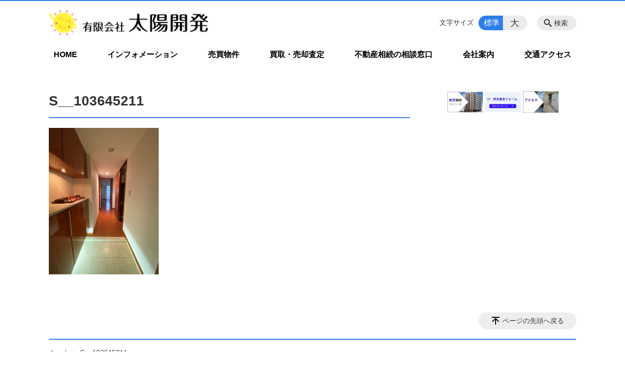

--- FILE ---
content_type: text/html; charset=utf-8
request_url: https://www.google.com/recaptcha/api2/anchor?ar=1&k=6Lc7y78UAAAAAAnC5EXhnmq-o068O28b-2soWkeO&co=aHR0cHM6Ly9rYWdvc2hpbWEtdGFpeW8uanA6NDQz&hl=en&v=PoyoqOPhxBO7pBk68S4YbpHZ&size=invisible&anchor-ms=20000&execute-ms=30000&cb=i40aq96rxkyx
body_size: 48483
content:
<!DOCTYPE HTML><html dir="ltr" lang="en"><head><meta http-equiv="Content-Type" content="text/html; charset=UTF-8">
<meta http-equiv="X-UA-Compatible" content="IE=edge">
<title>reCAPTCHA</title>
<style type="text/css">
/* cyrillic-ext */
@font-face {
  font-family: 'Roboto';
  font-style: normal;
  font-weight: 400;
  font-stretch: 100%;
  src: url(//fonts.gstatic.com/s/roboto/v48/KFO7CnqEu92Fr1ME7kSn66aGLdTylUAMa3GUBHMdazTgWw.woff2) format('woff2');
  unicode-range: U+0460-052F, U+1C80-1C8A, U+20B4, U+2DE0-2DFF, U+A640-A69F, U+FE2E-FE2F;
}
/* cyrillic */
@font-face {
  font-family: 'Roboto';
  font-style: normal;
  font-weight: 400;
  font-stretch: 100%;
  src: url(//fonts.gstatic.com/s/roboto/v48/KFO7CnqEu92Fr1ME7kSn66aGLdTylUAMa3iUBHMdazTgWw.woff2) format('woff2');
  unicode-range: U+0301, U+0400-045F, U+0490-0491, U+04B0-04B1, U+2116;
}
/* greek-ext */
@font-face {
  font-family: 'Roboto';
  font-style: normal;
  font-weight: 400;
  font-stretch: 100%;
  src: url(//fonts.gstatic.com/s/roboto/v48/KFO7CnqEu92Fr1ME7kSn66aGLdTylUAMa3CUBHMdazTgWw.woff2) format('woff2');
  unicode-range: U+1F00-1FFF;
}
/* greek */
@font-face {
  font-family: 'Roboto';
  font-style: normal;
  font-weight: 400;
  font-stretch: 100%;
  src: url(//fonts.gstatic.com/s/roboto/v48/KFO7CnqEu92Fr1ME7kSn66aGLdTylUAMa3-UBHMdazTgWw.woff2) format('woff2');
  unicode-range: U+0370-0377, U+037A-037F, U+0384-038A, U+038C, U+038E-03A1, U+03A3-03FF;
}
/* math */
@font-face {
  font-family: 'Roboto';
  font-style: normal;
  font-weight: 400;
  font-stretch: 100%;
  src: url(//fonts.gstatic.com/s/roboto/v48/KFO7CnqEu92Fr1ME7kSn66aGLdTylUAMawCUBHMdazTgWw.woff2) format('woff2');
  unicode-range: U+0302-0303, U+0305, U+0307-0308, U+0310, U+0312, U+0315, U+031A, U+0326-0327, U+032C, U+032F-0330, U+0332-0333, U+0338, U+033A, U+0346, U+034D, U+0391-03A1, U+03A3-03A9, U+03B1-03C9, U+03D1, U+03D5-03D6, U+03F0-03F1, U+03F4-03F5, U+2016-2017, U+2034-2038, U+203C, U+2040, U+2043, U+2047, U+2050, U+2057, U+205F, U+2070-2071, U+2074-208E, U+2090-209C, U+20D0-20DC, U+20E1, U+20E5-20EF, U+2100-2112, U+2114-2115, U+2117-2121, U+2123-214F, U+2190, U+2192, U+2194-21AE, U+21B0-21E5, U+21F1-21F2, U+21F4-2211, U+2213-2214, U+2216-22FF, U+2308-230B, U+2310, U+2319, U+231C-2321, U+2336-237A, U+237C, U+2395, U+239B-23B7, U+23D0, U+23DC-23E1, U+2474-2475, U+25AF, U+25B3, U+25B7, U+25BD, U+25C1, U+25CA, U+25CC, U+25FB, U+266D-266F, U+27C0-27FF, U+2900-2AFF, U+2B0E-2B11, U+2B30-2B4C, U+2BFE, U+3030, U+FF5B, U+FF5D, U+1D400-1D7FF, U+1EE00-1EEFF;
}
/* symbols */
@font-face {
  font-family: 'Roboto';
  font-style: normal;
  font-weight: 400;
  font-stretch: 100%;
  src: url(//fonts.gstatic.com/s/roboto/v48/KFO7CnqEu92Fr1ME7kSn66aGLdTylUAMaxKUBHMdazTgWw.woff2) format('woff2');
  unicode-range: U+0001-000C, U+000E-001F, U+007F-009F, U+20DD-20E0, U+20E2-20E4, U+2150-218F, U+2190, U+2192, U+2194-2199, U+21AF, U+21E6-21F0, U+21F3, U+2218-2219, U+2299, U+22C4-22C6, U+2300-243F, U+2440-244A, U+2460-24FF, U+25A0-27BF, U+2800-28FF, U+2921-2922, U+2981, U+29BF, U+29EB, U+2B00-2BFF, U+4DC0-4DFF, U+FFF9-FFFB, U+10140-1018E, U+10190-1019C, U+101A0, U+101D0-101FD, U+102E0-102FB, U+10E60-10E7E, U+1D2C0-1D2D3, U+1D2E0-1D37F, U+1F000-1F0FF, U+1F100-1F1AD, U+1F1E6-1F1FF, U+1F30D-1F30F, U+1F315, U+1F31C, U+1F31E, U+1F320-1F32C, U+1F336, U+1F378, U+1F37D, U+1F382, U+1F393-1F39F, U+1F3A7-1F3A8, U+1F3AC-1F3AF, U+1F3C2, U+1F3C4-1F3C6, U+1F3CA-1F3CE, U+1F3D4-1F3E0, U+1F3ED, U+1F3F1-1F3F3, U+1F3F5-1F3F7, U+1F408, U+1F415, U+1F41F, U+1F426, U+1F43F, U+1F441-1F442, U+1F444, U+1F446-1F449, U+1F44C-1F44E, U+1F453, U+1F46A, U+1F47D, U+1F4A3, U+1F4B0, U+1F4B3, U+1F4B9, U+1F4BB, U+1F4BF, U+1F4C8-1F4CB, U+1F4D6, U+1F4DA, U+1F4DF, U+1F4E3-1F4E6, U+1F4EA-1F4ED, U+1F4F7, U+1F4F9-1F4FB, U+1F4FD-1F4FE, U+1F503, U+1F507-1F50B, U+1F50D, U+1F512-1F513, U+1F53E-1F54A, U+1F54F-1F5FA, U+1F610, U+1F650-1F67F, U+1F687, U+1F68D, U+1F691, U+1F694, U+1F698, U+1F6AD, U+1F6B2, U+1F6B9-1F6BA, U+1F6BC, U+1F6C6-1F6CF, U+1F6D3-1F6D7, U+1F6E0-1F6EA, U+1F6F0-1F6F3, U+1F6F7-1F6FC, U+1F700-1F7FF, U+1F800-1F80B, U+1F810-1F847, U+1F850-1F859, U+1F860-1F887, U+1F890-1F8AD, U+1F8B0-1F8BB, U+1F8C0-1F8C1, U+1F900-1F90B, U+1F93B, U+1F946, U+1F984, U+1F996, U+1F9E9, U+1FA00-1FA6F, U+1FA70-1FA7C, U+1FA80-1FA89, U+1FA8F-1FAC6, U+1FACE-1FADC, U+1FADF-1FAE9, U+1FAF0-1FAF8, U+1FB00-1FBFF;
}
/* vietnamese */
@font-face {
  font-family: 'Roboto';
  font-style: normal;
  font-weight: 400;
  font-stretch: 100%;
  src: url(//fonts.gstatic.com/s/roboto/v48/KFO7CnqEu92Fr1ME7kSn66aGLdTylUAMa3OUBHMdazTgWw.woff2) format('woff2');
  unicode-range: U+0102-0103, U+0110-0111, U+0128-0129, U+0168-0169, U+01A0-01A1, U+01AF-01B0, U+0300-0301, U+0303-0304, U+0308-0309, U+0323, U+0329, U+1EA0-1EF9, U+20AB;
}
/* latin-ext */
@font-face {
  font-family: 'Roboto';
  font-style: normal;
  font-weight: 400;
  font-stretch: 100%;
  src: url(//fonts.gstatic.com/s/roboto/v48/KFO7CnqEu92Fr1ME7kSn66aGLdTylUAMa3KUBHMdazTgWw.woff2) format('woff2');
  unicode-range: U+0100-02BA, U+02BD-02C5, U+02C7-02CC, U+02CE-02D7, U+02DD-02FF, U+0304, U+0308, U+0329, U+1D00-1DBF, U+1E00-1E9F, U+1EF2-1EFF, U+2020, U+20A0-20AB, U+20AD-20C0, U+2113, U+2C60-2C7F, U+A720-A7FF;
}
/* latin */
@font-face {
  font-family: 'Roboto';
  font-style: normal;
  font-weight: 400;
  font-stretch: 100%;
  src: url(//fonts.gstatic.com/s/roboto/v48/KFO7CnqEu92Fr1ME7kSn66aGLdTylUAMa3yUBHMdazQ.woff2) format('woff2');
  unicode-range: U+0000-00FF, U+0131, U+0152-0153, U+02BB-02BC, U+02C6, U+02DA, U+02DC, U+0304, U+0308, U+0329, U+2000-206F, U+20AC, U+2122, U+2191, U+2193, U+2212, U+2215, U+FEFF, U+FFFD;
}
/* cyrillic-ext */
@font-face {
  font-family: 'Roboto';
  font-style: normal;
  font-weight: 500;
  font-stretch: 100%;
  src: url(//fonts.gstatic.com/s/roboto/v48/KFO7CnqEu92Fr1ME7kSn66aGLdTylUAMa3GUBHMdazTgWw.woff2) format('woff2');
  unicode-range: U+0460-052F, U+1C80-1C8A, U+20B4, U+2DE0-2DFF, U+A640-A69F, U+FE2E-FE2F;
}
/* cyrillic */
@font-face {
  font-family: 'Roboto';
  font-style: normal;
  font-weight: 500;
  font-stretch: 100%;
  src: url(//fonts.gstatic.com/s/roboto/v48/KFO7CnqEu92Fr1ME7kSn66aGLdTylUAMa3iUBHMdazTgWw.woff2) format('woff2');
  unicode-range: U+0301, U+0400-045F, U+0490-0491, U+04B0-04B1, U+2116;
}
/* greek-ext */
@font-face {
  font-family: 'Roboto';
  font-style: normal;
  font-weight: 500;
  font-stretch: 100%;
  src: url(//fonts.gstatic.com/s/roboto/v48/KFO7CnqEu92Fr1ME7kSn66aGLdTylUAMa3CUBHMdazTgWw.woff2) format('woff2');
  unicode-range: U+1F00-1FFF;
}
/* greek */
@font-face {
  font-family: 'Roboto';
  font-style: normal;
  font-weight: 500;
  font-stretch: 100%;
  src: url(//fonts.gstatic.com/s/roboto/v48/KFO7CnqEu92Fr1ME7kSn66aGLdTylUAMa3-UBHMdazTgWw.woff2) format('woff2');
  unicode-range: U+0370-0377, U+037A-037F, U+0384-038A, U+038C, U+038E-03A1, U+03A3-03FF;
}
/* math */
@font-face {
  font-family: 'Roboto';
  font-style: normal;
  font-weight: 500;
  font-stretch: 100%;
  src: url(//fonts.gstatic.com/s/roboto/v48/KFO7CnqEu92Fr1ME7kSn66aGLdTylUAMawCUBHMdazTgWw.woff2) format('woff2');
  unicode-range: U+0302-0303, U+0305, U+0307-0308, U+0310, U+0312, U+0315, U+031A, U+0326-0327, U+032C, U+032F-0330, U+0332-0333, U+0338, U+033A, U+0346, U+034D, U+0391-03A1, U+03A3-03A9, U+03B1-03C9, U+03D1, U+03D5-03D6, U+03F0-03F1, U+03F4-03F5, U+2016-2017, U+2034-2038, U+203C, U+2040, U+2043, U+2047, U+2050, U+2057, U+205F, U+2070-2071, U+2074-208E, U+2090-209C, U+20D0-20DC, U+20E1, U+20E5-20EF, U+2100-2112, U+2114-2115, U+2117-2121, U+2123-214F, U+2190, U+2192, U+2194-21AE, U+21B0-21E5, U+21F1-21F2, U+21F4-2211, U+2213-2214, U+2216-22FF, U+2308-230B, U+2310, U+2319, U+231C-2321, U+2336-237A, U+237C, U+2395, U+239B-23B7, U+23D0, U+23DC-23E1, U+2474-2475, U+25AF, U+25B3, U+25B7, U+25BD, U+25C1, U+25CA, U+25CC, U+25FB, U+266D-266F, U+27C0-27FF, U+2900-2AFF, U+2B0E-2B11, U+2B30-2B4C, U+2BFE, U+3030, U+FF5B, U+FF5D, U+1D400-1D7FF, U+1EE00-1EEFF;
}
/* symbols */
@font-face {
  font-family: 'Roboto';
  font-style: normal;
  font-weight: 500;
  font-stretch: 100%;
  src: url(//fonts.gstatic.com/s/roboto/v48/KFO7CnqEu92Fr1ME7kSn66aGLdTylUAMaxKUBHMdazTgWw.woff2) format('woff2');
  unicode-range: U+0001-000C, U+000E-001F, U+007F-009F, U+20DD-20E0, U+20E2-20E4, U+2150-218F, U+2190, U+2192, U+2194-2199, U+21AF, U+21E6-21F0, U+21F3, U+2218-2219, U+2299, U+22C4-22C6, U+2300-243F, U+2440-244A, U+2460-24FF, U+25A0-27BF, U+2800-28FF, U+2921-2922, U+2981, U+29BF, U+29EB, U+2B00-2BFF, U+4DC0-4DFF, U+FFF9-FFFB, U+10140-1018E, U+10190-1019C, U+101A0, U+101D0-101FD, U+102E0-102FB, U+10E60-10E7E, U+1D2C0-1D2D3, U+1D2E0-1D37F, U+1F000-1F0FF, U+1F100-1F1AD, U+1F1E6-1F1FF, U+1F30D-1F30F, U+1F315, U+1F31C, U+1F31E, U+1F320-1F32C, U+1F336, U+1F378, U+1F37D, U+1F382, U+1F393-1F39F, U+1F3A7-1F3A8, U+1F3AC-1F3AF, U+1F3C2, U+1F3C4-1F3C6, U+1F3CA-1F3CE, U+1F3D4-1F3E0, U+1F3ED, U+1F3F1-1F3F3, U+1F3F5-1F3F7, U+1F408, U+1F415, U+1F41F, U+1F426, U+1F43F, U+1F441-1F442, U+1F444, U+1F446-1F449, U+1F44C-1F44E, U+1F453, U+1F46A, U+1F47D, U+1F4A3, U+1F4B0, U+1F4B3, U+1F4B9, U+1F4BB, U+1F4BF, U+1F4C8-1F4CB, U+1F4D6, U+1F4DA, U+1F4DF, U+1F4E3-1F4E6, U+1F4EA-1F4ED, U+1F4F7, U+1F4F9-1F4FB, U+1F4FD-1F4FE, U+1F503, U+1F507-1F50B, U+1F50D, U+1F512-1F513, U+1F53E-1F54A, U+1F54F-1F5FA, U+1F610, U+1F650-1F67F, U+1F687, U+1F68D, U+1F691, U+1F694, U+1F698, U+1F6AD, U+1F6B2, U+1F6B9-1F6BA, U+1F6BC, U+1F6C6-1F6CF, U+1F6D3-1F6D7, U+1F6E0-1F6EA, U+1F6F0-1F6F3, U+1F6F7-1F6FC, U+1F700-1F7FF, U+1F800-1F80B, U+1F810-1F847, U+1F850-1F859, U+1F860-1F887, U+1F890-1F8AD, U+1F8B0-1F8BB, U+1F8C0-1F8C1, U+1F900-1F90B, U+1F93B, U+1F946, U+1F984, U+1F996, U+1F9E9, U+1FA00-1FA6F, U+1FA70-1FA7C, U+1FA80-1FA89, U+1FA8F-1FAC6, U+1FACE-1FADC, U+1FADF-1FAE9, U+1FAF0-1FAF8, U+1FB00-1FBFF;
}
/* vietnamese */
@font-face {
  font-family: 'Roboto';
  font-style: normal;
  font-weight: 500;
  font-stretch: 100%;
  src: url(//fonts.gstatic.com/s/roboto/v48/KFO7CnqEu92Fr1ME7kSn66aGLdTylUAMa3OUBHMdazTgWw.woff2) format('woff2');
  unicode-range: U+0102-0103, U+0110-0111, U+0128-0129, U+0168-0169, U+01A0-01A1, U+01AF-01B0, U+0300-0301, U+0303-0304, U+0308-0309, U+0323, U+0329, U+1EA0-1EF9, U+20AB;
}
/* latin-ext */
@font-face {
  font-family: 'Roboto';
  font-style: normal;
  font-weight: 500;
  font-stretch: 100%;
  src: url(//fonts.gstatic.com/s/roboto/v48/KFO7CnqEu92Fr1ME7kSn66aGLdTylUAMa3KUBHMdazTgWw.woff2) format('woff2');
  unicode-range: U+0100-02BA, U+02BD-02C5, U+02C7-02CC, U+02CE-02D7, U+02DD-02FF, U+0304, U+0308, U+0329, U+1D00-1DBF, U+1E00-1E9F, U+1EF2-1EFF, U+2020, U+20A0-20AB, U+20AD-20C0, U+2113, U+2C60-2C7F, U+A720-A7FF;
}
/* latin */
@font-face {
  font-family: 'Roboto';
  font-style: normal;
  font-weight: 500;
  font-stretch: 100%;
  src: url(//fonts.gstatic.com/s/roboto/v48/KFO7CnqEu92Fr1ME7kSn66aGLdTylUAMa3yUBHMdazQ.woff2) format('woff2');
  unicode-range: U+0000-00FF, U+0131, U+0152-0153, U+02BB-02BC, U+02C6, U+02DA, U+02DC, U+0304, U+0308, U+0329, U+2000-206F, U+20AC, U+2122, U+2191, U+2193, U+2212, U+2215, U+FEFF, U+FFFD;
}
/* cyrillic-ext */
@font-face {
  font-family: 'Roboto';
  font-style: normal;
  font-weight: 900;
  font-stretch: 100%;
  src: url(//fonts.gstatic.com/s/roboto/v48/KFO7CnqEu92Fr1ME7kSn66aGLdTylUAMa3GUBHMdazTgWw.woff2) format('woff2');
  unicode-range: U+0460-052F, U+1C80-1C8A, U+20B4, U+2DE0-2DFF, U+A640-A69F, U+FE2E-FE2F;
}
/* cyrillic */
@font-face {
  font-family: 'Roboto';
  font-style: normal;
  font-weight: 900;
  font-stretch: 100%;
  src: url(//fonts.gstatic.com/s/roboto/v48/KFO7CnqEu92Fr1ME7kSn66aGLdTylUAMa3iUBHMdazTgWw.woff2) format('woff2');
  unicode-range: U+0301, U+0400-045F, U+0490-0491, U+04B0-04B1, U+2116;
}
/* greek-ext */
@font-face {
  font-family: 'Roboto';
  font-style: normal;
  font-weight: 900;
  font-stretch: 100%;
  src: url(//fonts.gstatic.com/s/roboto/v48/KFO7CnqEu92Fr1ME7kSn66aGLdTylUAMa3CUBHMdazTgWw.woff2) format('woff2');
  unicode-range: U+1F00-1FFF;
}
/* greek */
@font-face {
  font-family: 'Roboto';
  font-style: normal;
  font-weight: 900;
  font-stretch: 100%;
  src: url(//fonts.gstatic.com/s/roboto/v48/KFO7CnqEu92Fr1ME7kSn66aGLdTylUAMa3-UBHMdazTgWw.woff2) format('woff2');
  unicode-range: U+0370-0377, U+037A-037F, U+0384-038A, U+038C, U+038E-03A1, U+03A3-03FF;
}
/* math */
@font-face {
  font-family: 'Roboto';
  font-style: normal;
  font-weight: 900;
  font-stretch: 100%;
  src: url(//fonts.gstatic.com/s/roboto/v48/KFO7CnqEu92Fr1ME7kSn66aGLdTylUAMawCUBHMdazTgWw.woff2) format('woff2');
  unicode-range: U+0302-0303, U+0305, U+0307-0308, U+0310, U+0312, U+0315, U+031A, U+0326-0327, U+032C, U+032F-0330, U+0332-0333, U+0338, U+033A, U+0346, U+034D, U+0391-03A1, U+03A3-03A9, U+03B1-03C9, U+03D1, U+03D5-03D6, U+03F0-03F1, U+03F4-03F5, U+2016-2017, U+2034-2038, U+203C, U+2040, U+2043, U+2047, U+2050, U+2057, U+205F, U+2070-2071, U+2074-208E, U+2090-209C, U+20D0-20DC, U+20E1, U+20E5-20EF, U+2100-2112, U+2114-2115, U+2117-2121, U+2123-214F, U+2190, U+2192, U+2194-21AE, U+21B0-21E5, U+21F1-21F2, U+21F4-2211, U+2213-2214, U+2216-22FF, U+2308-230B, U+2310, U+2319, U+231C-2321, U+2336-237A, U+237C, U+2395, U+239B-23B7, U+23D0, U+23DC-23E1, U+2474-2475, U+25AF, U+25B3, U+25B7, U+25BD, U+25C1, U+25CA, U+25CC, U+25FB, U+266D-266F, U+27C0-27FF, U+2900-2AFF, U+2B0E-2B11, U+2B30-2B4C, U+2BFE, U+3030, U+FF5B, U+FF5D, U+1D400-1D7FF, U+1EE00-1EEFF;
}
/* symbols */
@font-face {
  font-family: 'Roboto';
  font-style: normal;
  font-weight: 900;
  font-stretch: 100%;
  src: url(//fonts.gstatic.com/s/roboto/v48/KFO7CnqEu92Fr1ME7kSn66aGLdTylUAMaxKUBHMdazTgWw.woff2) format('woff2');
  unicode-range: U+0001-000C, U+000E-001F, U+007F-009F, U+20DD-20E0, U+20E2-20E4, U+2150-218F, U+2190, U+2192, U+2194-2199, U+21AF, U+21E6-21F0, U+21F3, U+2218-2219, U+2299, U+22C4-22C6, U+2300-243F, U+2440-244A, U+2460-24FF, U+25A0-27BF, U+2800-28FF, U+2921-2922, U+2981, U+29BF, U+29EB, U+2B00-2BFF, U+4DC0-4DFF, U+FFF9-FFFB, U+10140-1018E, U+10190-1019C, U+101A0, U+101D0-101FD, U+102E0-102FB, U+10E60-10E7E, U+1D2C0-1D2D3, U+1D2E0-1D37F, U+1F000-1F0FF, U+1F100-1F1AD, U+1F1E6-1F1FF, U+1F30D-1F30F, U+1F315, U+1F31C, U+1F31E, U+1F320-1F32C, U+1F336, U+1F378, U+1F37D, U+1F382, U+1F393-1F39F, U+1F3A7-1F3A8, U+1F3AC-1F3AF, U+1F3C2, U+1F3C4-1F3C6, U+1F3CA-1F3CE, U+1F3D4-1F3E0, U+1F3ED, U+1F3F1-1F3F3, U+1F3F5-1F3F7, U+1F408, U+1F415, U+1F41F, U+1F426, U+1F43F, U+1F441-1F442, U+1F444, U+1F446-1F449, U+1F44C-1F44E, U+1F453, U+1F46A, U+1F47D, U+1F4A3, U+1F4B0, U+1F4B3, U+1F4B9, U+1F4BB, U+1F4BF, U+1F4C8-1F4CB, U+1F4D6, U+1F4DA, U+1F4DF, U+1F4E3-1F4E6, U+1F4EA-1F4ED, U+1F4F7, U+1F4F9-1F4FB, U+1F4FD-1F4FE, U+1F503, U+1F507-1F50B, U+1F50D, U+1F512-1F513, U+1F53E-1F54A, U+1F54F-1F5FA, U+1F610, U+1F650-1F67F, U+1F687, U+1F68D, U+1F691, U+1F694, U+1F698, U+1F6AD, U+1F6B2, U+1F6B9-1F6BA, U+1F6BC, U+1F6C6-1F6CF, U+1F6D3-1F6D7, U+1F6E0-1F6EA, U+1F6F0-1F6F3, U+1F6F7-1F6FC, U+1F700-1F7FF, U+1F800-1F80B, U+1F810-1F847, U+1F850-1F859, U+1F860-1F887, U+1F890-1F8AD, U+1F8B0-1F8BB, U+1F8C0-1F8C1, U+1F900-1F90B, U+1F93B, U+1F946, U+1F984, U+1F996, U+1F9E9, U+1FA00-1FA6F, U+1FA70-1FA7C, U+1FA80-1FA89, U+1FA8F-1FAC6, U+1FACE-1FADC, U+1FADF-1FAE9, U+1FAF0-1FAF8, U+1FB00-1FBFF;
}
/* vietnamese */
@font-face {
  font-family: 'Roboto';
  font-style: normal;
  font-weight: 900;
  font-stretch: 100%;
  src: url(//fonts.gstatic.com/s/roboto/v48/KFO7CnqEu92Fr1ME7kSn66aGLdTylUAMa3OUBHMdazTgWw.woff2) format('woff2');
  unicode-range: U+0102-0103, U+0110-0111, U+0128-0129, U+0168-0169, U+01A0-01A1, U+01AF-01B0, U+0300-0301, U+0303-0304, U+0308-0309, U+0323, U+0329, U+1EA0-1EF9, U+20AB;
}
/* latin-ext */
@font-face {
  font-family: 'Roboto';
  font-style: normal;
  font-weight: 900;
  font-stretch: 100%;
  src: url(//fonts.gstatic.com/s/roboto/v48/KFO7CnqEu92Fr1ME7kSn66aGLdTylUAMa3KUBHMdazTgWw.woff2) format('woff2');
  unicode-range: U+0100-02BA, U+02BD-02C5, U+02C7-02CC, U+02CE-02D7, U+02DD-02FF, U+0304, U+0308, U+0329, U+1D00-1DBF, U+1E00-1E9F, U+1EF2-1EFF, U+2020, U+20A0-20AB, U+20AD-20C0, U+2113, U+2C60-2C7F, U+A720-A7FF;
}
/* latin */
@font-face {
  font-family: 'Roboto';
  font-style: normal;
  font-weight: 900;
  font-stretch: 100%;
  src: url(//fonts.gstatic.com/s/roboto/v48/KFO7CnqEu92Fr1ME7kSn66aGLdTylUAMa3yUBHMdazQ.woff2) format('woff2');
  unicode-range: U+0000-00FF, U+0131, U+0152-0153, U+02BB-02BC, U+02C6, U+02DA, U+02DC, U+0304, U+0308, U+0329, U+2000-206F, U+20AC, U+2122, U+2191, U+2193, U+2212, U+2215, U+FEFF, U+FFFD;
}

</style>
<link rel="stylesheet" type="text/css" href="https://www.gstatic.com/recaptcha/releases/PoyoqOPhxBO7pBk68S4YbpHZ/styles__ltr.css">
<script nonce="OVHElzTlMFlDbY_48EgpVg" type="text/javascript">window['__recaptcha_api'] = 'https://www.google.com/recaptcha/api2/';</script>
<script type="text/javascript" src="https://www.gstatic.com/recaptcha/releases/PoyoqOPhxBO7pBk68S4YbpHZ/recaptcha__en.js" nonce="OVHElzTlMFlDbY_48EgpVg">
      
    </script></head>
<body><div id="rc-anchor-alert" class="rc-anchor-alert"></div>
<input type="hidden" id="recaptcha-token" value="[base64]">
<script type="text/javascript" nonce="OVHElzTlMFlDbY_48EgpVg">
      recaptcha.anchor.Main.init("[\x22ainput\x22,[\x22bgdata\x22,\x22\x22,\[base64]/[base64]/UltIKytdPWE6KGE8MjA0OD9SW0grK109YT4+NnwxOTI6KChhJjY0NTEyKT09NTUyOTYmJnErMTxoLmxlbmd0aCYmKGguY2hhckNvZGVBdChxKzEpJjY0NTEyKT09NTYzMjA/[base64]/MjU1OlI/[base64]/[base64]/[base64]/[base64]/[base64]/[base64]/[base64]/[base64]/[base64]/[base64]\x22,\[base64]\\u003d\\u003d\x22,\[base64]/Dhx7DlhjCkl5Uwp8RQVjCnHLCuFotOMKSw6fDi8KBEw3DlFpgw7TDs8OnwrNSPljDqMKkT8KePMOiwotlAB7CkcKHcBDDgsKRG1tOTMOtw5XCiz/Ci8KDw67CijnCgCMQw4nDlsKvXMKEw7LCg8Kaw6nCtXXDnRILG8O2CWnCq2DDiWM/FsKHID0pw6tENA9LK8OTwqHCpcK0QsK0w4vDs2cawrQswobCiAnDvcOjwoRywofDnSjDkxbDqH1sdMOZMVrCni3DkS/Cv8ORw5wxw6zCl8OIKi3DphFcw7Jif8KFHXbDny0of0DDi8Kke1JAwqlbw79jwqcxwot0TsKNIMOcw44+wpo6BcKgSMOFwrkkw7/Dp1pjwoJNwp3DpsKqw6DCnhtlw5DCqcOSGcKCw6vCq8OXw7Y0Rw0tDMOrTMO/Ji83wpQWLsOqwrHDvzUeGQ3CvsKMwrB1EsK6YlPDjsKUDEhPwrJrw4jDhXDClllsIgrCh8KoO8KawpU1UBRwJSo+b8KMw51LNsOnGcKZSzZ+w67Dm8KgwrgYFG/Cmg/Cr8KOHCFxf8KaCRXCvkHCrWl5dSE5w4nCg8K5wpnCuX3DpMOlwqkoPcKxw5PClFjClMKuVcKZw48/CMKDwr/[base64]/Dt8OhUinCn3TDlMOnw7zCs3PCicKSwqlFwod0wo0dw5hrXcORYUnCvsOpOkFyEsKXw4N0RG0Yw68gwpDDn20SV8KNwocrw7VZG8OqAsKqwr3DksKeViHChx7CtHbDoMOMEcKHwqQbNQrCijvCncKRwoTChcOLw5DChkbCmMO6wp3DocOmwoDCjsOMAcKib0gLGB/CkcKMwp/CrhJkcipwIMKfPQQzwpvDiDzDkMOFwr/DucK8wrjDryvDvzc4wqrCpDDDsWkbwrvCjMKOccK8w53Dl8Osw55Pw49Yw7nCm2sLw6V5w493VcKBwqbDm8K6PMK8wrXCnAjCvMKVwqPCsMKHQlzClcOvw6w2w7Yfw7kMw5kew5DDtgvCt8K0w6nDqcKPw6vDs8Onw49KwonDhBPDpm8/wo/DqH/CqsOwLyl6fhHDlmbColwiJVZtwobDicKDwo7DnMK/AsO5WQIkw5BSw51Ow6jDqMOZw7hgPMOjQX4XDMOVw4Ifw6sdSyVtw5EwC8OOw5Yowq/CvsKjw600wqTDp8OtYcOoc8KxGMKEw6nDusKLwqcTQk8mZXoKGsOAw6bDvcKiwqDCtcO0w7Nuw6gLEUYAaSjCuDZgw6MOHMOqw5vCpSHDmcKWdETCi8KlwpPCisKQOcO/[base64]/CnEnCum7DtMOrwp3DoMO+cCfClzTCkCJuwo87w6lcDCYOwoLDg8KrDF94WMOnw4JMGlYOwqF/Hh/CpF56esOTwqU+wpNjC8OacMKLaBUbw4bCvS1zMyUQcMOew4s/X8Kfw7LCuHcawo3Cp8OZw6hgw6ZLwrrCjMKXwrvCnsOrB0TDg8K4wrNdwoVhwqBXwr8CSsKzU8OAw6c7w6ksFC3CjkXCssKJdcOSRjk9wp4PTsKPdgHCjA8hbcOPHMKGd8KicMOww6/DlMOLw4XCn8KMGsO/S8OKw5PCmVIUwqbDvRzDjcKNYWDCrn4fPsOWSsOmwqLCgxMgTcKCEsO3wqNhRMOaVjYQcQnCoT0jwqXDiMKbw6xPwqQRFktJPhPCoBbDpsKHw60OSEp2wpLDnT/[base64]/CvcKfwqVjVAxUwqFBOXPCiMO/[base64]/Co8KVe8Otw70TwrjDmm7DisKUwrNewpPDgsOCAHBqNsOdO8KMwrtewrdOwoFlBG3DlzfDrsOgZgXCmcOGa21iw5s2NcKvw64Rwo1WPmdNw7bDgjPDvXnDk8OZH8O5LXzDlCtMSsKGwqbDuMO3wrHCmhsxOSbDiW7CnMOAw7fDoDzCoR/[base64]/[base64]/DhgfDoMOyPsKwOXRqGcKRw6vDn8K+wr0Zw6TDvcKtcMOEwq1dwp5ELATDpcKFwos3FRswwoUYFkXCvTjCv1rCgQ91wqcYesKow77DpD5bw7xaP07DhxzCtcKZPnR7w6MtSsKwwoI2asKAw7QNP33Ck0vDrjBtwrHCpsKMw6t/w6lRLFjDgsOVw6/CrgYyw47DjTjChMOAfVsYw5woJ8O0w6suKMOAbMO2BcKPwqTDo8O5woo1IcKEw60HISPCuRovEXPDhydFO8KAGsOMDhU0wpJ/[base64]/[base64]/CmwDCgsKww7M2wphDDcOLagzCsCxUwpHCgsOlwojDkS/Cn0AvfsKvZcKjJMO8cMKQAkHCizgDOhcre3vDshJZwoLDjsOCaMKRw48mPsOoKcK5DcKzTHRnRzZrLy7Cvl4sw6Mqw4/CmwZRV8K0worDoMOhOsOrw4tXKxIRDcOrw4zCuBzDlRjCssOEX1BRwpwbwrRpV8KKVHTCpsO6w6nCkwnCnlhnw7fDvE/CjwrCnwFTwp/DtsO7wp8qw5wnSsKKPkvCn8KgJMKywqPDoQpDwrLDuMKTAjs6esOzHEA+TMOkOlbChMKKw73DhE12GSw5w5XChsOEw6puwpLDgEvCtBlEw6rCvCtLwrRYFx1yTVrCjMKtw5rDscK+w6QCBy/CqXhDwpdzPsKMbMK7wrfCiwsJLwPCm3rCqU88w48Iw47DnA5TdEJ/[base64]/CssKywpPCuSXCmlQDw4k8w7Zqw4LDol/ChsOJQMK9w4A1NMKRNsKvwqFtRsOswrJvwq3DmcKrw6TDrB3ChwBzLcOzw4oSGD3CtMK8IcKrUsOqbxQYB13Cm8OdV3gPXMOTVMOswpV2P1LCs3oPIH5qw4Fzw7knRcKXYsOTw7rDigLCm0coUCnDoDzCusOhG8KoYBhCw4UmZR/[base64]/CosK4wrpLwo0Ew7skTwjCvFHDklIrDMKNcMKLPMK5w4nDsVl7w6xdOA3CqhQcw6sBDwXDpcKUwoDDpcKGwo3DnAsdw6zCvsOKDcO3w7NHw4wfFMK9w4pbOsKowozDi3HCv8K7w7nClC00HsKXw5tGHSbCg8KxEHjCmcOjJHQseQrCkw7CuWQzwqcDe8K/DMOjwqbCrsOxCnXDlsKfwovDp8K9w4Jow6R5a8KZwrrDisKcw4rDthvCoMKlD1htUV/Dt8OPwpsSJxQYwr3Dum96bcOxw7YcYsK6W2/CkSnCiWjDsGQ6LjrDgcOGwr9GPcOTHh7CgcK9V11NworDnsKowoHDhkfDpzBNw50KVsKzfsOmSjlUwq/Cgg3DiMO3A07Dh2tFw7XDosKMwo5WDMODdlbCtcK7Rm/DrmZkQsOrPcKnwpPDv8KzSsKBFsOpMmFSwpLCnsKQwoHDmcKPL2LDjsO5w5E2DcKKw7rDpMKCw6BPMi3CqcKUAQYsCgDCmMOawo3CgMKyEFtyZcOLBMO4wqQBwpkHYX/DscOmwqQtwpDCn2vCqD7DgMKDT8OtRDs8XcOVwqZ2w6/DmDTDuMO7IsOGVArCiMKMcMK6w7N9em0DLl8wXcO0f3LCqMOGa8Oxw7vDgsOUDcKew5p+wo/CjMKlw4s6w7AFIsO3DAJ0w6EGZMOMw6hBwqA5wqnDjcKgwpXCnCjCsMKsTMOcGGh5eWxsQsKLacOnw4xVw6zDjcKIw7rClcOVw4/Ch1tKWUV4HHZfaSY+w5HCi8KsUsOYSTPDpHzDosOAw6jCoCHDs8KtwqotMAHCgi1DwpJCDMOaw75CwpNFKEDDmMOzFcK1wop7YDkxw5XCpsOEGzHDhsOiw47DgFfDv8KDCGc0wpZGw5pDb8OEwqoFEFHCmThhw7cDZ8O9dXLCnwvCpC/Cr3lFGsKAE8KNdsK1L8ObacOsw7QMP1ZANSHChsOvRyjDssK4w7vDu1fCrcOqw7hyZh3Dt0jCkVRiwoMGQMKEB8OWw6N4T2A0YMOrwr9aDMKxTR3DrTvDigg/KRMVZcKcwolyY8KVwplOwrIvw53Ch05RwqZ9WwPDo8OEXMO/WwjDkCtrOxXDrGnChcK/WsKMK2UodWvCpsOWwqvDtT/CnxUJwr3CmwvDgsKOw5DDmcOzOsOyw6bDoMKDZiwkYsOuw7LDpB56w7HDiB7DnsKzDwPDs1dWCnkuw5XDqEzCqMKVw4PDn3xJw5I/w7NOw7Q3VBnCkwLDu8Kdw5LCqMKgTsK5YXlnZQXDocK0HQrCvmhVwqfCvXBQw45pGENEBwB6woXCicKICyAgwpjCrHwew6MYw5rCpMKDeSDDu8KtwoHCkUDDlQAfw6fDg8KCFsKpwpTCksOYw7JSwodcC8OiEcOEH8KTwobDm8KHw6/Dh3DCiRvDnsOTdsKew57CqcKfUMOMwq4LBD/ClTfDtXJxwpnDohZawrbDsMONe8KNfcKQPjvDojHCoMOVFMOVwrxiw5XCrcKMw5XDgD0NN8OJJXfCh0/CsVDCsmrDvlI8wqcBAsK8w5zDmMKrwpJJYlDDp11ZPgXDoMOIRsK3fxtOw6kKdcKgU8OlwovCuMObIyHDqMKrwq3DnytNwr/CjMKEOMOEUsOeMC7CtcOVT8OYawYpw7gWw7HCu8KlJcOeFMOowq3CjyfCjXsEw5jDvEXDrB1rw4/CvgUPw6NnVEg1w4Msw7x8K0fDhDfCuMO5w63CpUXClcKkKcOIPU9vC8KUPsOGwqHDjn3CmsOwHcKmKWHCpcKbw57DtcK/[base64]/CksOEw7IvXlHCsVLDsEfDlCjCrwkIw4jDjCB1USIXZsKATBYxcSHCnMKmR3oUbsOrFMKhwoc4w7NpcMKrZVcWwonCtMKjEy3DtMKyDcKfw7FrwpEZUgJbwoDCky/DnAg3wqtjw4dgM8O5w4AXSgvCk8OAZF0Mw5zCpsKJworCk8KzwozDlQjDrjjDugzDlG7Do8OpQn7CoSgpIMKIwoNHw67ClBjDjMOMfCXDmUHDi8KvasKoF8OYwrPCnQJ9w74GwopDE8KIwqh9wojDk1PCgsKNKWTCkD0IPcKNCUDDjlcOEF4aQ8OowofDucK5woN/[base64]/wr82MMOrwq9zw5BeFcOhNRzDscO/wrgEwonDgMKXA8K2wpsVT8KwEQTDoCHCphvCjkRUwpEcQBYJGiLDlhguM8O0wp1Hw7/CusOHwobCvFYbDcOjRcOgendyF8O1w6U3wqzDtylRwq0AwopLwp7ChiRUJjd1HcKKwoTCrzXCpMK/wrHCgzbCi1zDhUMHwq7DjjAEwrrDjyA0SsOzF1YLNsKtfsKILwrDisK9O8Ogwq/DksK6Gx5ewqpWTjJ+w6VAw4XCicOOw5XDgyDDucOqwrp9ZcOnZ2/CqsOydn1fwrjCoFnCoMKEOsKCRQRtOT3DsMOAw67DmCzClxjDiMOkwpgnNcKowpLDoDzCtQcIw4JhIsOpw7rCpMKIw5vDvcOpcibCoMOgRT/CuzJyN8KJw5QBAGpjJjAbw4dJw4cZLlQiwrLDvcOIaGrChSkQUcOsT13DpsK3a8Okwp4nPkPCqsKqJlXDoMKsH25LQsOsM8KqIcKww4zChsOPw5pwe8OpMMOKw4EhMkzDisOfelLCqCdpwrkyw7d5Fn/CoWJywoMuTx3CtS/CssODwrE4w5BzGsK5CcKXUMOPR8Ofw4rCtcOMw5XCo3k9w7IIE3daejIaPMKwT8KxIcKRBsOocxlRwrwSw4LCj8KJFsK+T8KNwrAeLsKVwoALw77CvsO7wpZvw75NwojDhBw/XjTCk8O5e8KQwpHDvsKWP8KafcOJa2DDhMKow7nCrFNhwoLDi8KPO8OJw48TW8O/wo7Cgn9pZmBOwrUfVj3Dq1k4wqHChcKMwqBywp3DqMOuw4rCvcKMVjPDl3XCu1zDgcKkw70fW8KgW8O4wrFFCwPCgmbCiGQUwohVBAjCqsKdw5nDkggyXStMwqVdwoZaw5ZhJhvDgV3Cv3thwrV2w4EKw5Zzw7TCrm7DkMKGwrPDusOvXAg/w53DthHDqMOLwpPCuz3CvWEeUmpsw7nDsg3DnyFNMMOYJsOrw6cWMsOJw6zCvMK+Y8OfMlkjEkQlYsK8Q8KvwqtDGUvCmcOewoMCVBIuw55xV0rChkXDr10Dw4/DlsKiGgnCmwA2BMO3EMOQw4HDn1U4w4Npw4TCjhs6FcOwwpLDncOKwpDDpsKIwrJ/[base64]/CpMOvw4nCl1zDk2BRw6DDjFAEw50aw6XCncO4Lg/CnMO2woV/wrHCvkECcC/CklPDl8Ksw4jCpMK7NsK7w7RxOcOzw5PCjsOUbkvDi0/CnT1LwonDvxfCpsK9Km1aD23CpMOwZMKyWyjChiDCjMOPwoc3wo/DsAbDvEQuw6nCu1HDo2vDiMO1DcKZwrDDjAQ0AD/CmUs5R8KQecOOaEgbImTDvVUsb1jClQ8uw6B4w5fCp8OyWsOewp/CnsOEw47Csn5AMsKPQjnCoRNnw5DCnsK5aE0gVcKfw7wTw4I0BgHCkMKyXcKBf0PCvWDDksKdw75VECovQHMxw4Bawptow4PDrsKLw5zCtjbCvgN1aMOcw4QoCijCssOPwpBvdyNBwpRUdMO5XhXCmSUzw5/Cq1fCnmx/WEoQFBLDmg0KwpfDj8K0Ek46ZcKYwqBheMO8w4TCiUo3PjEfTMOvdcKtw5PDrcKTwowAw5/DmAbDgMK3wrEkwpdewqgZT0TCqlVow6XCmnfDo8KmBMKlwpkXwqnCpsKBSMOQYMOkwqNCfUfClhtzYMKaCcOEOMKFw7ITJkPCv8O5CcKdw7bDucKfwrU3JBJLw6DDicKZJsO0w5Y2XXPCozHCqcOBAMOSIFpXw6/Dp8O2wrwbY8Ozw4FJFcK7wpBUKsKkwp5BWMKfYGkhwrJKw6DCssKNwozCg8KzWcODwqfChFFcw7PClk7CpsKyWcK9M8OlwrNACMKyLsOUw7EibsOPw77DkMK8QRkCw5RtUsO4wrIXwo5jwrbDn0TDgHPCp8KTwrTCtcKjwprCoDrCvsOKw7/CrcKzNMOYRVJfPGJob0DDt1ohwrvCjH3CocORdQIVasKveBXDtzfCkHrDp8OlGsOaLBDDtsOsfTjCncKAAcOzdBrCmXrDoVvDtQBAdsKfwoE+w6PChMKRw6bCgVnChRJsHiwCKXJ4fcKoEzBPw5fDusK7CSc9IsOZMGRswrLDqMOewpl2w5XDrF7DmiTCs8KlN0/DqAkIPGhvJ3Z1w7Eaw5DDql7Ch8Oswr3CgH8WwqzCjk4Uw5bCtAQ9ZCDCqGTDo8KBw74uwpDCjsOpwqTDkMORw5wkWnUEfcKEKz5vwo7CnMKVHcOxCMOqAMKNw4HCrQUbA8OdYsKqwqRnw4XDvzvDpxXDscKNw4TCmV1jO8KLMx5/LQ7Cr8O4wrkgw7vCv8KBBXvChCcdEcOWw5lEw7w8w7Vsw5LDp8OFTVXDnsO7wofCrBHDkcKCX8Ksw69mw6DDhCjClMKzIMKTAHdkHsOYwqfChFFSa8K9YcOjwotRa8ORBDkRMcOcIMO2wovDvgpEFWcXw6/Cg8KTQ1LCisKgw77DqDzCk2bDlwTCmhcYwqLCicK/[base64]/b8OSwqnCnAkow4nDvUZ8AsOIwrzCscOvFcOJB8Oow448W8KCw7tdYcORwoTDijrDg8K2Kl/Cm8KoX8O6AsOCw5DDu8O5ZyPDv8OWw4/CgsO0ScKWw7vDjsO5w5F5wrI8UxQcw4NrSEAAbSDDn13Dp8O2E8KVUcOYw4g2WsOmEMOOw4MGwr/CicKBw7bDoSnDhMOmTcKsRzFKOifDlMOiJcOgw5XDv8KLwo5Qw5DDtwM7ABLCiCgbZ10PJAgmw74gMcO5wrxANS/CpjnDrsOFwqNzwr1nOcKHa0jDoxQkY8KzfwR1w5XCrcOrUMKaQCVsw4pxBF/[base64]/[base64]/wqXDhDfCjsKiTjMnw7JTbUDCnCghwqdWHcKywrA5B8OXVRLCrURjw7p5w5DDtT9uw5t/[base64]/wrlKw7RlfMKtXipIa3Fhw4tDwobCgysQw4zCtcKvDm3DqMKMw5rDs8KYwoDDosKswpdzw4Fvw4TDqG1EwqjDpk4Bw5bDlsKiwoxNw6fCjjgJwq/[base64]/KsOdwrV/wrXDgcOHUFsMf8KGw718Q8OnWEjDocObwphLY8OFw6nCshDColw7w6YswqFxXcK+XsKyaxXDt1ZNTcKCwqrCjMKGw5fDrcOZw6rDpzHDsW7CpsKfwqXChsObw5DCgiTDucKWFMKdSiXDjcOMwoHDmcOrw4jCm8O/wp0IRcKSwpplYwIvw64Nwp4aT8KOwpLDqmbDs8OqwpXCisO+D3dwwqElwonCmsO0wqseLcKeOAXDjcKnwrLCtsKcw5LCiDrDliPCu8OZw6nDsMOkwq0/woYQE8OqwoAvwqxQTsOZwrBMRcKaw5hcS8KewqxAw7lqw4jCmjnDtBrCtnDCtsOhP8K/w4pYwpHDvMOFCMOmIgZULsKrBU1vWcO3ZcKYF8OqbsOaw4bDnzLDnsKMworDmzfDgHgBb2bClHYkw69FwrUbwofChV/DmxvDjsOKNMOqwowTwpDDksKqwoDDg0IUM8K3GcKCwq3CncKgGTdQC2PCuX4ywpvDm01yw7bDvxXCtVdJw4QHC0zCtcONwpsxwqDDpUh6QcK0AMKJFcK3cAR+DsKrbMO3w6tuXCXDhU3CvcK+aDdqAgd1wqAcBsKfw7xGw63Cj3Fcw4nDlCnDh8ONw7bDrw/DsCzDij9dwrvDrRoAb8O4Gg3CoxLDscKow5gaUR9Sw5FAPcOcL8KgF2tWPQnCtCTCj8KcAsK/DMObfS7CkMKmXMKAMUzCixrDgMKPKMOJw6XDqTkOeBEawrTDqsKJw77Dg8Ozw57Dm8KYYjZ1w7nDgXHDjMOuwqx1S2fCgcOGTyFuwq3DssKiw44dw7/CtRYSw7EWw61IVETDhigkw7zDhsOXJ8K9w4JgahZyHgrDqMKRNnvCr8K1NAdbwpzCh25Iw4bDpsKZCsOdw4fCicKpd2szdcOiwpJsfcOza1c6ZsOYw5PCpcO6w4HCgcKMMsKawr0IEcKjwpHCjhLDoMOZYHXDpygewqlUwqHCrsOYwo5Tb0XDhcO3JhNIPFB/[base64]/CqcKIV3DCp3LDqMOJwrrDhCopw6bCv8OaEsOxfMO6wrEsQXtyw7bDnMO9wr0ZcU/Di8KOwp3CnVcxw7/[base64]/DnMO9wrbCo8KqBzkXw5x4SSTDqMK7w6TCvsOHw7nDmcOuwrPDi3DDnXhRw6/[base64]/RcOyDcOBGwQLwojCt8KQwo7CoRcuw4ULw5XDv8KYw68xbcOawpjCtDnCsUbDn8Oiw6dpEcKBwoQhwqvDh8KKwpTDuVfCvD1aI8KFwqsmC8KeEcOyUTFNG0FhwpLCtsKIU05vU8OuwqcWw40Hw44VZ2pFWG8vDsKKccOowojDjcKPwr/Cqn3Dt8OzA8K+DcKVDsKuw6rDqcKjw7jCsx7CuCBhGVt2WHvDh8OBBcOTLsKWKMKcwpEyPEgGTE/Crx/CqnJ8wo3Dh3JOW8KIw7vDp8Kdwphjw7lYwofDicK/wqXClcOrH8OIw4rDnMO6wrsBLBTDjcKrw5XCj8OYMmrDlcOlwprCmsKsEhPDqSY5w7R0BsKRw6TDmQxLwrgTXMOiKHF+bXVqwqTDp0AnAcO5NcK/KlNjDloVacOew5TDksOiasOTNnZOBnHCuxEVfCvCtcKswo7Cp2bDuXHDq8O2w6TCqz7DjQPCrsOLDsKNPsKYw5jCssOlIsOPRcOew5zDgSrCq1zDm3sZw5DCtcOMHhN/w7fDtENqw6EbwrZqw7xjUlQTwopXw6ZhQjdTLUjDmWzDtMOMbgldwqUdRDjCvXMzAMKkBMK1w4XCpizDoMKDwq/Cj8OOY8OmQ2TDgil7w7vDr0/DpcO5wpsXwpTDoMKEPAHCrik0wpTDjCdoZE7DkcOlwpoawpnDmh0fIMKyw4xTwp/DpcKJw6TDs04ow4jCnMKwwrlzwqldG8OHw7LCqMK4DMOyFcKuwoXClcK4w6x8w5XCksKFw7N5esKwYcOXAMOvw4/Cq0rCtcOQLATDsl/Cp1MNwrHCkcKrDsO/[base64]/CqAfDmHDDsU0MfsKFG3giaX1DfsK1EMOWw5LCiiTCgsKLw65BwqnDkjXDicOeWMOKX8OJKG5gc2Yaw6VpbH3CmcKMU2Zsw6fDrGAcHMOzfEnDkxLDsHEQJMOrHXbDksOVw4XDjVw5wrbDqw9aPMOJMX0jWV3CuMKOwo5JfCvDv8O2wrzCu8KUw7gQwoDDgMOyw5fDj1/[base64]/KcO/L3N7wpzDr8Obw7PDucK5TQLDhSrDpBLDq3rCpMOPFsONLwPDt8OiGcKNw5JxCnHDh2rCu0TCgVdAwrbCqidCwq3CrcK5w7IHwo5Fc3jDtsKHw4Z/[base64]/XsOxIsKcLVlNwpHDvVoKw4JZcmzDm8O7AGlpwoRWw57CisO0w4gWwpDCjcOEUsKkw7AGdVsoFiIKX8OTJsK0wqkQwo80w7xPZcOCeSl3VA0Zw5rDlj3DssO5AwQGTFcjw5zCpWZSZkV/J0LDkG7CpAYAX1MuwobDiwrCoxgFWU4PWnwXA8Ojw5E2Ij7DtcKDwocRwqwwRsOpAcKlNhxpBMK7woRAwrcNw5XCr8OSHcORHl/ChMOEK8Onw6LCtTpvwoPCr0fCqTHCpsK0w6XDqcKTwrgcw6h3JRYcwoMPXwMjwpfDj8OQPsK7w4/CucK2w68ZP8K4PB1yw4QzCcK3w6Qaw4tscMK2w6cGw5NDwp/DoMORJz/CgQXCvcOHwqXCsFU2WcO+w6HDogAtOk7DhVMjw6YQIMORw4FcbH7DgsKiDB01w5kmZsOTw4vDjcKQAMKzFsKkw5bDlsKbYFljwrcafsKwasKAwqvDkijCuMOlw5jClCgTcsKeKRrCoV0Xw4RrM1MNwrDCg34dw7LCo8OSw7YwUsKawoLDgsK0OsOlwp/Di8O7wpnCnj7CqHQXdhXDhsO5Vkl1w6PDk8Kbwr4awrvDjMOdwoLCsWR2TE0gwq0VwrLCoyd7w7suwplVw6/CkMOwAcKecsOfw4/[base64]/CvMKtBMKswqJ0wovCrsKmcMONVi4CwrQicsKjwrXCnlTChsK6dMOvd17CpGFeK8OiwqUsw4XDicOsC1xvEVhgw6Ndw6osFsKqw4oTwpTDgR9ZwobCsnlPwqfCuyJ4YsOiw6HDnsKNw6TDvSBJDlnChsOcVhFZZsOnKCTClFbCk8OibGPCmy4cLEHDuSfCjMOAwr/DhMOILWjCigUMwo7Dv3ouwqzCvMO4wpFnwrnDuAppWhjDhMO/w7YxMsOdwq7Dp2jDgMKFVDfCrkoywpLCrMKnwoU0wpgDAsKmBX1aW8KCwr8Ha8OGTMOYwr/CoMOow6nCpj1QHsKhf8KmUjfDuHtpwqUKwpBBbsO9wqXDhibDt2MwZcK2VsK9wo4+O0wFKAkrUcKawq7DigXDusKrwo/CrAEfKw8xRzBTw5sPwobDqXJzwqzDiTjCrG/CvMOAWcOxNsOdwoh/TxrDlMKHCV7Cg8OAwrHDkk3Dh34XwrPCuxQJwoLCvB3DlcOXw7x/wpDDkMOVw5dEwoYtw79Uw7YxNsK1FcKGPU/DvcK+ClgVdMKsw4kow53DumTCqUFLw6DCvcOVwpVnH8K/BHvDs8OAJMOdQyXCi1vDu8KmWgdxCBLDgcOfAW3DmMOFwrnDmDXDoDnDjsOBw6xocD8KLcO8SFQcw7t8w75LdsKvw7hedlfDh8O4w7/DpMKYX8O5wqhWGjTCr03Cu8KMe8O2w7DDs8KgwrnCpMOCw6XCq2BFwp8HPE/DiRUUVETDiibCksKXw4PDoUMswrV8w7MbwoIfZ8K6T8O3NzrDjMKqw49MDxhybsOfbBR6Q8OUwqhYc8O8DcOAcsOoLyXCnVN+AsOOw4tqwoLDkMOqwqzDm8KWahgpwqlfDsOhwqLDlsOPLsKFC8Kpw71rwptUwoLDvGvCl8K2C2sfUWXDq0fCj28sQyBgHFfDtA/Dh3DCl8OAVCpdacKhwovDmFDDsD3DncKWwrzCn8OkwpVFw7NwA1LDmHvCuXrDnRbDnRvCo8OyOsKaecKTw4fCrkVuVVjCicOvwqZ8w4dLZ33CkxoiHyIdw4JHOx5dw4oMw4nDosOwwql2TMKFw7hDIGR/Uk3DvsKsOcOBHsOBdyZlwoByMMKrbExvwoEyw6oxw6rDicOawrwwRBHDpcKCw6TDlRt4O01dScKpJ3vDo8KGwpoATMKUJBwOGMO5QcOZwrU/DFIoVsOVc0vDlR3CmMKow6jCu8OeQsOFwrYPw5HDusK4ByXCtsO1bcOdWWVZdcOjVXfCrR1Dw67DqzLDvETCmhvCgjbDkEAwwqPDghrCicO/NwVMMMOOwogYw6B4w4XCkwEjw6U8JMKfZmvCscKQOMKrTkvCsC/[base64]/[base64]/wpAow68DDE49w50Iw4gRbXbDmsK8V8KWKsKOEsKLbsO7Pm7CpzJhw4p0RFTCusOrKyATbsKNcQrChMOsN8OkwpXDqMKKfC3DtsO8MBHCgcO4w6bCo8Opwq8vNcKgwqxyHh3CnjbCgRbCu8OXYMKBOcO/[base64]/[base64]/Cn8KMw79hwonCgsOOPMKbwoDDqcO9w7gNGcK/w5R9HTvDmDcDI8Onw4fDvMOww4o0XWfDrSXDisOhWFHDmm8uRcKNOkbDgcOBWsOfHsOow7dhB8Oqw7fCisO7wrPDijJvAArDkwUzwrRDw5cGZsKQwqHCtcKkw4ISw5bCtwkPw53Dh8KLwozDsyohwo5cwoV5HsK/w6/ClSHCk1HCp8OnR8Kyw6DDq8K4BcO/wqPCjMO2wrVsw7ppdn3DqsKPPgt1w4rCu8KTwoPCrsKGwoNWwqPDvcKFwr8hw4nCncODwp/Co8OHXhkfSQHDv8KFN8KXZgDDrAMTGETCrBtEw7bCngnCkcOmwrIlwoobWQJLTsKmw4wBJ0QQwojCtTEpw77DuMOWUyciwoMlw73DgcORFMOIw7fDiWwPw7TDjcOxVnPCjMOrw7PCuTUkO31cw6VeHsK/VSfCpgbDrsO+IMKfM8OfwqjDlhfCtMO2bMKOwoDDn8KfBcOWwpVww4fDqgpAUsKOwqtRNTfCvH7DrMKBwqvDucOew6lnwqDCrAFgJMO3w7FtwrtFw5ppw6jCvcK7G8KKwpbDqcK/ClQMYizDhWJxWcKkwosHfFE4ZBvDrGPDqcKBwqA3M8KZw60jX8Oiw5TDr8K5QsOuwpR6woJ8wpjCqUjDjgnDk8O0KcKeSsKwwq7Dn0lEK1k/wpDCjsO0RcOUwossHMKicDDCgcKvw4zDkh/CocO1w57CocOIIsOndSFiRMK2Hy4LwpJDw77DohdUwr51w60YSDbDlcKxw7NCQMOSworCmBgMasOHw7PCnX/DkHJyw40lwolNBMKvdD9uwr/DiMKXI1JAwrYHw4TDiW8ew7LCvhI6Rg7CsSkvZ8KqwobDgUFrAMO1cFcEOMOMGD4hwoXCpsK+CjPDpcOZwozDmxcqw5TDo8Oww5wow7PDo8ObHsORCwF/wpLCtHzDhVwywpzCkhBkwpLDkMKabF9BHcOCHTgSXXfDosKiX8KEwpLDjsOkV1Q9wp1lA8K9VcKQJsOSHcOGOcO/wqHCssOwAmDCgVE8wp/Cv8KKf8Oaw7Buw6XDs8O/KzxxEsO8w5XCrMKAUSEYa8Oaw5JTwr/DtXLCpMOkwqZcSMOVc8O+AsKtw6zCvcOgA25Qw48Qw6EBwoDCiFvCnMKGMsO4w6bDmz0kwq5/[base64]/[base64]/CqcO9w4LDo8K2wrh3d8KZwonCghHDncKswo3Do8O3QsOwwq/Cs8O/P8KowrbDt8O7S8OkwrlKMcOxwpTCg8OES8OAB8ObWy/[base64]/CusOjKVHCiWF7EsKfTnB0Z8OWw5XDgsOBwog8EsKOWmY4PsKmPMObw4ISSMKecRfCiMKvwpnDtMOBF8O5Uy7Dr8Kkw5vCoyTDs8Kiw5hlwoAgwovDg8KPw6s8HhIAb8Kvw5EZw6/CpkkHwoMka8OSwqMbwr4FTMOWW8Kww4PDocOIfsK8w7M/[base64]/DtMOtwoxfZMKBYxrDhCHCksKQdXjCo23DqAMcaMOCBGQKXnTDtMOCw5tQwoMrWcOow7PCnGHDosOwwp81w6PCnFLDvBsfYgnChHNFT8OyD8K+DcOwXsOSIsOTbmzDpcKoE8O2w4PDjMKdKsKow7VCOmvCsVPClT7CnsOqw7pWIGHCvS/CnnZGwo5Xw5V9w6wbTEBSwpEZMMOSw5pRwqAvGUfCqcKfw7nDncOTw79BXwTChQsuQ8KzX8O/w5pQwr/DqsKDaMO6w6PDjiXDnTnChxXCn1TDgcOROnHDuklMBFHDhcOawqTCosOmwqnCmsOMwpfDuwJHYjl+woXDqA5lanM6FEswGMO0wqHCkk8KworCnBZlwoEEF8KtAcKowpjCt8OEBQzDi8K/[base64]/Dnj7DjgTDv8Odw6HCpcO/aMKyF8OTw4UwEcOVIMKaw74mcGLCsGfDn8O4w6DDl1kSCcKEw4UWS34TQx0gw7HCrnbCr24sYHDDqwHCmMKUw6DDs8Oww7DCiX5DwqHDgnzDr8OGw5zCvSZhw4MbCcOKw67DlHcQwrDCt8KCw4ZYw4TDqC3DtA7Drn/CncKcwonDqHzCl8KBXcKBGxbDjMOdHsKuNGsLcMOnVcKWw4zDisOoXcK6woHDt8K9Z8OEw69Yw5zDscKXwrBVD1jDk8Ozwo9wG8KfeVHCqsObFAPCvlEdd8OzKG/DuRYmCMO7DcOEN8KsWDAFXw84w6TDvEMOwqESLsOBw6XCrsOtw41sw5lLwqXCo8OiCsOHw4BrWUbDg8OsIcOUwrcTw5AWw6LCtsO2woorwrjCusKGw6NvwpTDgsKtwr/Dl8K1wrFMcQPDrsOGFMOiw6DDjEBtwqvDg09dwq4sw5s4DsKKw65aw5h3w67DlD5mwovClcOxQHnCtDlVLBkkw7xKOsKMfxAFw6Vpw6HDpMOJLcKbZ8OdRkPDlsOvSm/ClMKoGCwdQ8O5w5HCuyvDgnY0IcKsf0zDi8K+ZyQJYsOFw6PDhcOYNWx8woXDgjrDkMKawoTCr8Obw5Mmwq7CuxY5wqllwoZ0w6A7XwDClMKxwr0Ywq5/[base64]/DlMOqKVHDvMOcw7BvFgt1w6FZw7DCmMO/w7NoGcOtwoPDrD7DgiVfB8K3woVNX8O9dUrDvcOZwqVvwpHDisKbGx/DksKTwocFw4IMw5nCnzQPWsKcHRdmSFnDg8OpJAYDwr/DjcKYMMKUw5nCqgQgDcKwPcKkw7fCjWk6WnfDlD1OYsK/CsKxw6RYLhbCisOsPCJvGyRXRTBnKMOle0nDmyrCsG0NwoLDilhJw4cYwonCvGbDmgtiVn/CvcOOG0XDjyxew6HCnzjDmsObfsKzbiYiwq/CgUTDuBRPw6fCpsObN8KQUMOMwpPDkcOSeEFaOWTCqcOlPxnDr8ObOcK6SsKYZxXCpVJRwpDDnz3Cs2LDpx06wozCkMK/wrrDox10SMODwq86F1Ncwo15w5t3CcOCw4Jwwr05LXFawpNJfcKtw5vDtsOTw44CcsOTw5PDosKCwq8vMwPCtcKdZ8KwQBTDpQAowqjCrD/Ck0x2wpLCkcOcKsKuBATDg8Krw5IaI8OKw6zDgHQawq1eF8OZV8Kvw5zDs8OHOsKmwrxYLMOvDMOCK0BZwqTDhjPDgRTDrC/Crl3Cqi5II08qcBBXworDmsKNwpFbb8OjeMKLw4vChi/CnsKHwrQYRcKfZE1Xw5Y4w4okL8OrYA8gw6sgOsKqS8OfeFjCmCBQT8OqIUjCqCgABcKuc8ONwroTCMOyeMKkdcOhw60eVko+UjzDrmTCpi/[base64]/w4NKccKbw4NbGMKZB8KhFAfDrsOATRZIw4DCi8OwIwcmEG/[base64]/CnXZBwp4UWcKbFlErw6zDv1DDlsO7wrN0M8O2wrHCnlVdw4NefsO1GQDCsG3Dm0MtSh/DsMO0w67Dk3oga3tUGcKlwr4MwrFZw5XDkEcNOCnDnRfDmMKAZR/CscOewrsrw4sqwrUDwp8SfMK8N2RNTcK/w7fCjUUCwr3Dn8OpwrEwXsKWPcORw582wqLCkCfCtMKAw7jCn8Ozwr97wo7DqcKaYztRw4rDhcK/wosva8OrSTpCw7UfbHbDrMOCw4sZesOPbyt/wqfCp39AcnBcLMKXwr/Ds3Few6IJX8KuPMK/wr3DgVjCgADCqcOkSMOFXTDCtcKawrvCo0cgwqd/w45CBcKGwpVjVDrCn2YfVjFieMKdw7/ChWNodHQtwrDCk8KieMO4wqTDm1LDuUfCrMOKwqImYRVXw4sMTcKlF8O+w63Dr0QaJcKzwpFrNsOmwonDjjzDsVXCqwUdb8OSw6kzwo11wpdTVFPCmcOAWCgvOMKTcFgow6QvLWjDn8KCwp5GYcOswp4mwo7Dq8Kdw64Mw5DCihbCmsOzw60Nw4/Di8KcwosfwrwgQcKjJMKZERt4wr3DusO7w4PDrEjDrB0vwpLDj1Y7NMOqGUslw4kkwpxZTkjDhG1Gw45bwrjClsK1wrTCgTNKOcKyw63CgMKYEsKkEcOLw7cawpbCjMONa8OlUMO2dsK2aiHCkzl5w6TCuMKOw7rDnzTCr8OVw41LElPDiH1/w6FUenPCnz/Dq8OSQUdsecKiG8Kjwr3DgW5+w4rCnBrDoCjDm8Obw4cGc1nCk8KWPQ03wogGwqwWw53DgsKYciZBwrjCiMKew5swaETDpcOZw5HCq0ZCw63DocOsPzxBY8O9RsOJw4fCjQPDgMO5w4LCmsO/IcKvXcKjHsKXw4/[base64]/[base64]/DtcOXwrkkw6c1GwRESQLCocK3OBLDo8OmXcOYcTPChsKdw6rDscOUE8OtwrIEQyY+wrfDgMOkc07CrcOUw5DCiMOuwrILN8KATBsoYWBJFcOMVsOGbMOOXAfDthrDqsOjw4t+ax/Ck8OLw7HDsRRfd8O7w6J1w7dFw6gZwo/CkHxWGQTDiEbDg8OdXMK4wqkvwpfDjsOYwrnDvcO0U1hESijDiXJnwrXDiSsABcO/[base64]/wrPDiMKEfBXCr8K4wqjCqkbCuCAswo3DjgkAw7FwTQnDkcKxw4rDimnCj0vCksONwqFNwrBJw40wwotdwq3DkQJpF8OlMMKyw4fCpDYpw4FwwpI/JcOawrTCkG7CvMKcHcOeS8KMwofDt2bDrxQdwrbCscO4w6IswqJBw6bCqsOvTgHDp0tIBk3CtSrCoC/CtDFRHRzCtcKtdBJ5wqrCmELDosOzOcKaOlJYesOqVMKMw4/ClkvCqcKHPsO9w5PCn8KMw49oKEHDqsKLw7RSw5rDl8OlHMKJXcKFwo7Ds8OYw4ozQsOAccKEd8OIw75Bw69WSR0mVCjCj8OnK0nDu8O/w4pnw6LDiMOQQX/DqnVIwqXCpRhha2sGLMK+J8KtQm5aw6TDkXRRw5rDkSBVHMOJMA3CisK5wpsFwoBpwopvw4PCvsKawr/DixTCmR5BwqorRMOdcTfCoMO/EsK2FDnDgh8Ew5LCkGLCt8Ouw6XCuFZgGwbCpMOww6JuVMKnwohCw4PDkDfDnBgnw4IVw7cMwq7DvmxewrgIE8KsVwRVaSvDgsOWfwLCoMKhwrlswo8vw6zCq8Oiw6BrcMOUw6c/[base64]/R8Obwr4Kwo3Dm8Klw4RcwoIQHAxXw4IbPBfDr8O7wowRwrbDujUOwo8wVg9bWGrCgEFGwrvDo8KIMsKHO8OtSQrCv8Kww7LDr8K9w5ZBwoVLNBPCuibDixlUwqPDrkg8AXvDqmJDVCQ+w5XDmMKuw6x5wo/CtsOtDcOWKcK+J8OUPE5JwqHDnAfCmB3DnCrCq0zCicK9PcOqfmsiH21zK8Kew6Nrw5F4e8KPwq7DukY/Ah0qwq3CjBcxIGzCnwQrw7TCsAkiUMKjV8O3w4LDoW5ww5gCwovDhMO3wrLCgRlKwpl/w4RwwoPDmBpAw58+By4ewrEyC8KUw5fDjl4Pw48yPMKZwqHChMO3wpPCl01QaGYoOAfDnMK9WB/DmhFhc8OeL8Ocwoccw6XDj8OrKmBkYcKiWMOJY8ONwpQVwpfDkMK5O8OzAcOhw5U8XiY3w4A+woo3YH0kQ3TCksKcNH3DmMKdw47CtTDDm8O4wq7Dig0/bTARwpXDvcO1G0Yyw59Nb38cPUXDtVMcw5TCnMOFH0ZlWm0Nwr/CkgDCnBrCisKfw4vDjTFLw5l2woYaNsKzw7bDt1VcwpI0LXZiw50IL8OEJBbDlzIGw6kTw5bCjUh4GTNbwrIsX8OXA1hbLMKxdcKzI0tqwrPDocK/[base64]/DoiTCsAVuw5bDnloPIxoDUFgWwp1FH2oLSUfCusOQwrHDi1/Ck3nDoCzCoUEaMS5/[base64]/Cm0Mdwpc2WcK3wqYqw44hPnbDicKcw4UowrbDqx7ChG56Rl/DrMK5HwcswqInwqFpMT3DgBbDosK6w5A5w6vDrxMiw7EkwqYeM3HCuMOZwoY4wpZLwqh2w4ISw5pKwrBHdxkew5zCoQfDrcOYw4bDq0ouOMKjw5XDhMO0LlQXMx/ChsKFOwzDvsOzasOdwqLCugRZC8KkwogIWMK7w7tfdcOQVMKfcTBWwrfDqcKlwonDkGxyw7lTwonDjjDDlMKNOGhvw74Mw7tIBGzDs8OxcRfDlg84w4MBw45HEsORRA8Aw4LCoMK8L8KHw4RDw5NvbjcHXDPDg11uJsOOYijDgMOWP8K/UwhINsOSLcKZw4zDmjDChsOawqQMwpV2CGsCw7bDqitoT8OFwqobwoDCocK1CW0fw4HDrz5BwoLDvgRacH3Cu1/DosO3DGcOw7HCuMOSw6UswrLDmzHCmXbCj37DojgLBhXChcKAwqlSbcKhPgVaw50tw7R0woTCsA0WNsODw5PDpMKWwoPDucO/FsKjLMObL8OBaMKGNsKqw5fDj8OJTMKffClgw4jCisKBBsO1T8O8RjHDnk/Cv8O6wpLDkMOsJSphw63Dq8KAwqBGw43CjcOCw5PClMKBCEDCkxbCiE7CpEXCqcKTbmXDsFZYVsOKw6NKEcOHfsKgw44iw4rCln/[base64]/[base64]/DoGnDrEbDssKqwpPDsRLCsWVTw6BnOcOcacKhw7/DsxHCuxbDmT/CjDR+Bl4+wqQZwoTCuRwxWcOJDsOYw45FchQLwr0DciXDnnTDqsKKw6/Dg8KZw7cowoNPwolXTsO+w7UhwrbDlsOew4VBw4bDpsOEVMOXLMOTAMOLaSwtwqoxw4NVBcKPwr0qVCfDksKbJ8ONfibCvMK/wovDqirDrsKUw5Y2w41mwoMow53Cpjg6JMO5dkd9XcK9w5Z6WzIbwpzCozvCmDhpw5rDt1bCt3jCjk8fw54zwqPDp1kMcGjDkkbCt8KMw5xXw5Z6G8KRw6rDl3rDv8OdwqFgw5nDl8O9w5jCniDDksKhwqs\\u003d\x22],null,[\x22conf\x22,null,\x226Lc7y78UAAAAAAnC5EXhnmq-o068O28b-2soWkeO\x22,0,null,null,null,1,[21,125,63,73,95,87,41,43,42,83,102,105,109,121],[1017145,768],0,null,null,null,null,0,null,0,null,700,1,null,0,\[base64]/76lBhnEnQkZnOKMAhk\\u003d\x22,0,0,null,null,1,null,0,0,null,null,null,0],\x22https://kagoshima-taiyo.jp:443\x22,null,[3,1,1],null,null,null,1,3600,[\x22https://www.google.com/intl/en/policies/privacy/\x22,\x22https://www.google.com/intl/en/policies/terms/\x22],\x22HyOmPaT7ObagCallx1g+OPQ8qD28uSVbk+y/yuou9Mw\\u003d\x22,1,0,null,1,1768817773796,0,0,[73,14,141,216,237],null,[241,104,97,105],\x22RC-Z8jGVr8oxLu39Q\x22,null,null,null,null,null,\x220dAFcWeA4E7e8Q4wLY9EHebUAahO0waTAan5rb74hJqSp9JbBlMmnGjoyr8nN8zPM_mhw8umbytF-fQBeJhkXDjzI2QdaOFX0GEA\x22,1768900573901]");
    </script></body></html>